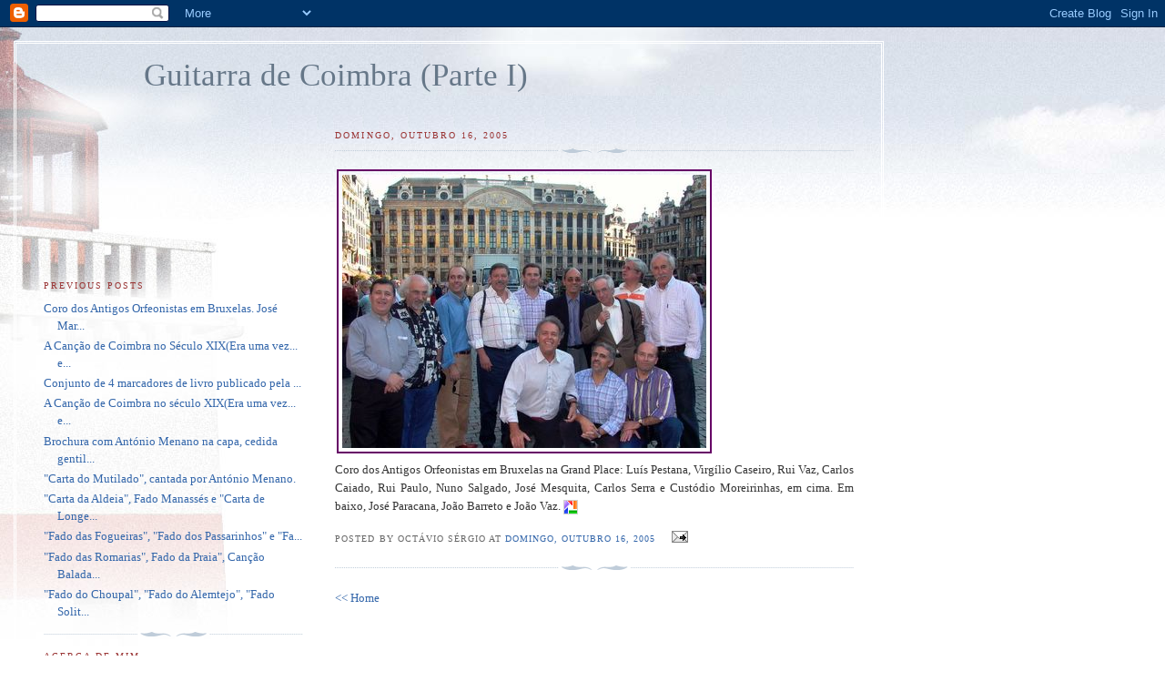

--- FILE ---
content_type: text/html; charset=UTF-8
request_url: https://guitarradecoimbra.blogspot.com/2005/10/coro-dos-antigos-orfeonistas-em_16.html
body_size: 5537
content:
<!DOCTYPE html PUBLIC "-//W3C//DTD XHTML 1.0 Strict//EN" "http://www.w3.org/TR/xhtml1/DTD/xhtml1-strict.dtd">

<html xmlns="http://www.w3.org/1999/xhtml" xml:lang="en" lang="en">
<head>
  <title>Guitarra de Coimbra (Parte I)</title>

  <script type="text/javascript">(function() { (function(){function b(g){this.t={};this.tick=function(h,m,f){var n=f!=void 0?f:(new Date).getTime();this.t[h]=[n,m];if(f==void 0)try{window.console.timeStamp("CSI/"+h)}catch(q){}};this.getStartTickTime=function(){return this.t.start[0]};this.tick("start",null,g)}var a;if(window.performance)var e=(a=window.performance.timing)&&a.responseStart;var p=e>0?new b(e):new b;window.jstiming={Timer:b,load:p};if(a){var c=a.navigationStart;c>0&&e>=c&&(window.jstiming.srt=e-c)}if(a){var d=window.jstiming.load;
c>0&&e>=c&&(d.tick("_wtsrt",void 0,c),d.tick("wtsrt_","_wtsrt",e),d.tick("tbsd_","wtsrt_"))}try{a=null,window.chrome&&window.chrome.csi&&(a=Math.floor(window.chrome.csi().pageT),d&&c>0&&(d.tick("_tbnd",void 0,window.chrome.csi().startE),d.tick("tbnd_","_tbnd",c))),a==null&&window.gtbExternal&&(a=window.gtbExternal.pageT()),a==null&&window.external&&(a=window.external.pageT,d&&c>0&&(d.tick("_tbnd",void 0,window.external.startE),d.tick("tbnd_","_tbnd",c))),a&&(window.jstiming.pt=a)}catch(g){}})();window.tickAboveFold=function(b){var a=0;if(b.offsetParent){do a+=b.offsetTop;while(b=b.offsetParent)}b=a;b<=750&&window.jstiming.load.tick("aft")};var k=!1;function l(){k||(k=!0,window.jstiming.load.tick("firstScrollTime"))}window.addEventListener?window.addEventListener("scroll",l,!1):window.attachEvent("onscroll",l);
 })();</script><script type="text/javascript">function a(){var b=window.location.href,c=b.split("?");switch(c.length){case 1:return b+"?m=1";case 2:return c[1].search("(^|&)m=")>=0?null:b+"&m=1";default:return null}}var d=navigator.userAgent;if(d.indexOf("Mobile")!=-1&&d.indexOf("WebKit")!=-1&&d.indexOf("iPad")==-1||d.indexOf("Opera Mini")!=-1||d.indexOf("IEMobile")!=-1){var e=a();e&&window.location.replace(e)};
</script><meta http-equiv="Content-Type" content="text/html; charset=UTF-8" />
<meta name="generator" content="Blogger" />
<link rel="icon" type="image/vnd.microsoft.icon" href="https://www.blogger.com/favicon.ico"/>
<link rel="alternate" type="application/atom+xml" title="Guitarra de Coimbra (Parte I) - Atom" href="https://guitarradecoimbra.blogspot.com/feeds/posts/default" />
<link rel="alternate" type="application/rss+xml" title="Guitarra de Coimbra (Parte I) - RSS" href="https://guitarradecoimbra.blogspot.com/feeds/posts/default?alt=rss" />
<link rel="service.post" type="application/atom+xml" title="Guitarra de Coimbra (Parte I) - Atom" href="https://www.blogger.com/feeds/11238487/posts/default" />
<link rel="alternate" type="application/atom+xml" title="Guitarra de Coimbra (Parte I) - Atom" href="https://guitarradecoimbra.blogspot.com/feeds/112942526198829169/comments/default" />
<link rel="stylesheet" type="text/css" href="https://www.blogger.com/static/v1/v-css/1601750677-blog_controls.css"/>
<link rel="stylesheet" type="text/css" href="https://www.blogger.com/dyn-css/authorization.css?targetBlogID=11238487&zx=e03184c0-f74e-400f-a25c-7f6b38e22c68"/>


  <style type="text/css">
/*
-----------------------------------------------
Blogger Template Style
Name:     Harbor
Designer: Douglas Bowman
URL:      www.stopdesign.com
Date:     24 Feb 2004
----------------------------------------------- */


body {
  background:#fff url("//www.blogblog.com/harbor/rocks.jpg") no-repeat right bottom;
  background-attachment:fixed;
  margin:0;
  padding:0;
  font:x-small Georgia,Serif;
  color:#333;
  font-size/* */:/**/small;
  font-size: /**/small;
  }
/* Commented Backslash Hack hides rule from IE5-Mac \*/
  body {background-attachment:scroll;}
  /* End IE5-Mac hack */
a:link {
  color:#36a;
  text-decoration:none;
  }
a:visited {
  color:#764;
  text-decoration:none;
  }
a:hover {
  color:#933;
  text-decoration:underline;
  }
a img {
  border-width:0;
  }


/* Page Structure
----------------------------------------------- */
#wrap {
  background:url("//www.blogblog.com/harbor/sky.jpg") repeat-x left top;
  min-width:740px;
  margin:0;
  padding:0;
  text-align:left;
  }
#wrap2 {
  background:url("//www.blogblog.com/harbor/lighthouse.jpg") no-repeat left top;
  }
#wrap3 {
  background:url("//www.blogblog.com/harbor/cloud.jpg") no-repeat 100% 75px;
  }
#wrap4 {
  background:url("//www.blogblog.com/harbor/center_cloud.jpg") no-repeat 50% 0;
  padding:15px;
  width:100%;
  width/* */:/**/auto;
  width: /**/auto;
  }
#content {
  max-width:890px;
  padding:0 30px 50px;
  width:100%;
  width/* */:/**/auto;
  width: /**/auto;
  }
html>body #content {
  border:3px double #fff;
  }
#main {
  width:64%;
  float:right;
  }
#main2 {
  margin:0;
  padding:0;
  }
#sidebar {
  width:32%;
  float:left;
  }
#sidebar2 {
  margin:0;
  padding:170px 0 20px;
  }


/* Header
----------------------------------------------- */
#header {
  padding:15px 0 10px 110px;
  }
#blog-title {
  margin:0 0 .25em;
  font-size:270%;
  font-weight:normal;
  color:#678;
  }
#blog-title a {
  color:#678;
  text-decoration:none;
  }
#description {
  margin:0;
  max-width:700px;
  font-size:75%;
  line-height:1.8em;
  text-transform:uppercase;
  letter-spacing:.2em;
  color:#789;
  }


/* Headings
----------------------------------------------- */
h2 {
  margin:1.5em 0 .75em;
  font:78%/1.4em Georgia,Serif;
  text-transform:uppercase;
  letter-spacing:.2em;
  color:#933;
  }


/* Posts
----------------------------------------------- */
.date-header {
  margin:2em 0 .5em;
  }
.post {
  margin:.5em 0 1.5em;
  line-height:1.6em;
  }
.post-title {
  margin:.25em 0 0;
  padding:0 0 4px;
  font-size:140%;
  font-weight:normal;
  line-height:1.4em;
  }
.post-title a, .post-title strong {
  background:url("//www.blogblog.com/harbor/icon_lighthouse.gif") no-repeat 0 .15em;
  display:block;
  padding-left:20px;
  text-decoration:none;
  color:#368;
  font-weight:normal;
  }
.post-title strong {
  background-image:url("//www.blogblog.com/harbor/icon_lighthouse2.gif");
  color:#000;
  }
.post-title a:hover {
  color:#933;
  }
.post-body {
  background:url("//www.blogblog.com/harbor/divider.gif") no-repeat center top;
  padding-top:12px;
  }
.post p {
  margin:0 0 .75em;
  }
p.post-footer {
  color:#999;
  }
.post-footer em, .comment-link {
  font:78%/1.4em Georgia,Serif;
  text-transform:uppercase;
  letter-spacing:.1em;
  }
.post-footer em {
  font-style:normal;
  color:#666;
  margin-right:.4em;
  }
.comment-link strong {
  font-size:130%;
  }
.comment-link {
  margin-left:.4em;
  }
.post img {
  padding:4px;
  border:1px solid #cde;
  }


/* Comments
----------------------------------------------- */
#comments {
  background:url("//www.blogblog.com/harbor/divider.gif") no-repeat center top;
  padding:15px 0 0;
  }
#comments h4 {
  margin:1em 0;
  font:bold 78%/1.6em Georgia,Serif;
  text-transform:uppercase;
  letter-spacing:.2em;
  color:#933;
  }
#comments h4 strong {
  font-size:130%;
  }
#comments-block {
  margin:1em 0 1.5em;
  line-height:1.4em;
  }
#comments-block dt {
  margin:.5em 0;
  }
#comments-block dd {
  margin:.25em 20px 0;
  }
#comments-block dd.comment-timestamp {
  margin:-.25em 20px 1.5em;
  font:78%/1.4em Georgia,Serif;
  text-transform:uppercase;
  letter-spacing:.1em;
  }
#comments-block dd p {
  margin:0 0 .75em;
  }
.deleted-comment {
  font-style:italic;
  color:gray;
  }


/* Sidebar Content
----------------------------------------------- */
#sidebar ul {
  background:url("//www.blogblog.com/harbor/divider.gif") no-repeat center bottom;
  margin:0 0 15px;
  padding:0 0 15px;
  list-style:none;
  }
#sidebar li {
  margin:0;
  padding:0 0 .25em 15px;
  text-indent:-15px;
  line-height:1.5em;
  }
#sidebar p {
  color:#666;
  line-height:1.5em;
  }

<h2 class="sidebar-title">Links</h2>

<ul>

</ul> 



/* Profile
----------------------------------------------- */
#profile-container {
  background:url("//www.blogblog.com/harbor/divider.gif") no-repeat center bottom;
  margin:0 0 2em;
  padding:0 0 15px;
  }
.profile-datablock {
  margin:.5em 0 .5em;
  }
.profile-img {
  display:inline;
  }
.profile-img img {
  float:left;
  padding:4px;
  border:1px solid #cde;
  margin:0 8px 3px 0;
  }
.profile-data {
  margin:0;
  font:bold 78%/1.6em Georgia,Serif;
  text-transform:uppercase;
  letter-spacing:.1em;
  }
.profile-data strong {
  display:none;
  }
.profile-textblock {
  margin:0 0 .5em;
  }
.profile-link {
  font:78%/1.4em Georgia,Serif;
  text-transform:uppercase;
  letter-spacing:.1em;
  }


/* Footer
----------------------------------------------- */
#footer {
  clear:both;
  padding:15px 30px 0 50px;
  }
#footer hr {
  display:none;
  }
#footer p {
  background:url("//www.blogblog.com/harbor/divider.gif") no-repeat center top;
  margin:0;
  padding-top:15px;
  font:78%/1.6em Georgia,Serif;
  text-transform:uppercase;
  letter-spacing:.1em;
  }
  </style>
<meta name='google-adsense-platform-account' content='ca-host-pub-1556223355139109'/>
<meta name='google-adsense-platform-domain' content='blogspot.com'/>
<!-- --><style type="text/css">@import url(//www.blogger.com/static/v1/v-css/navbar/3334278262-classic.css);
div.b-mobile {display:none;}
</style>

</head>

<body><script type="text/javascript">
    function setAttributeOnload(object, attribute, val) {
      if(window.addEventListener) {
        window.addEventListener('load',
          function(){ object[attribute] = val; }, false);
      } else {
        window.attachEvent('onload', function(){ object[attribute] = val; });
      }
    }
  </script>
<div id="navbar-iframe-container"></div>
<script type="text/javascript" src="https://apis.google.com/js/platform.js"></script>
<script type="text/javascript">
      gapi.load("gapi.iframes:gapi.iframes.style.bubble", function() {
        if (gapi.iframes && gapi.iframes.getContext) {
          gapi.iframes.getContext().openChild({
              url: 'https://www.blogger.com/navbar/11238487?origin\x3dhttps://guitarradecoimbra.blogspot.com',
              where: document.getElementById("navbar-iframe-container"),
              id: "navbar-iframe"
          });
        }
      });
    </script>

<!-- Begin wraps -->

<div id="wrap"><div id="wrap2"><div id="wrap3"><div id="wrap4">


<!-- Begin #content -->
<div id="content">


<div id="header">

  <h1 id="blog-title">
    <a href="http://guitarradecoimbra.blogspot.com/">
	Guitarra de Coimbra (Parte I)
	</a>
  </h1>

  <p id="description"></p>

</div>


<!-- Begin #main -->
<div id="main"><div id="main2">



    
  <h2 class="date-header">domingo, outubro 16, 2005</h2>

  
  
     
  <!-- Begin .post -->
  <div class="post"><a name="112942526198829169"></a>
     
    
     
    <div class="post-body">
    <p>
      <div style="clear:both;"></div><div align="justify"><a href="//photos1.blogger.com/img/258/3919/1024/L1020138.jpg"><img style="BORDER-RIGHT: #660066 2px solid; BORDER-TOP: #660066 2px solid; MARGIN: 2px; BORDER-LEFT: #660066 2px solid; BORDER-BOTTOM: #660066 2px solid" src="//photos1.blogger.com/img/258/3919/400/L1020138.jpg" border="0"></a><br />Coro dos Antigos Orfeonistas em Bruxelas na Grand Place: Luís Pestana, Virgílio Caseiro, Rui Vaz, Carlos Caiado, Rui Paulo, Nuno Salgado, José Mesquita, Carlos Serra e Custódio Moreirinhas, em cima. Em baixo, José Paracana, João Barreto e João Vaz. <a href="http://picasa.google.com/blogger/" target="ext"><img style="BORDER-RIGHT: 0px; PADDING-RIGHT: 0px; BORDER-TOP: 0px; PADDING-LEFT: 0px; BACKGROUND: none transparent scroll repeat 0% 0%; PADDING-BOTTOM: 0px; BORDER-LEFT: 0px; PADDING-TOP: 0px; BORDER-BOTTOM: 0px" alt="Posted by Picasa" src="//photos1.blogger.com/pbp.gif" align="absMiddle" border="0"></a></div><div style="clear:both; padding-bottom:0.25em"></div>
    </p>
    </div>
    
    <p class="post-footer">
      <em>posted by Octávio Sérgio at <a href="http://guitarradecoimbra.blogspot.com/2005/10/coro-dos-antigos-orfeonistas-em_16.html" title="permanent link">domingo, outubro 16, 2005</a></em>

        <span class="item-action"><a href="https://www.blogger.com/email-post/11238487/112942526198829169" title="Enviar a mensagem por correio electrónico"><img class="icon-action" alt="" src="https://resources.blogblog.com/img/icon18_email.gif" height="13" width="18"/></a></span><span class="item-control blog-admin pid-544759561"><a style="border:none;" href="https://www.blogger.com/post-edit.g?blogID=11238487&postID=112942526198829169&from=pencil" title="Editar mensagem"><img class="icon-action" alt="" src="https://resources.blogblog.com/img/icon18_edit_allbkg.gif" height="18" width="18"></a></span>
    </p>
  
  </div>
  <!-- End .post -->
  
  
  
  <!-- Begin #comments -->
 

  <div id="comments">

	
   

		<p class="comment-timestamp">
	<a href="http://guitarradecoimbra.blogspot.com/">&lt;&lt; Home</a>
    </p>
    </div>


  <!-- End #comments -->
   

</div></div>
<!-- End #main -->







<!-- Begin #sidebar -->
<div id="sidebar"><div id="sidebar2">

  
  
  <h2 class="sidebar-title">Previous Posts</h2>
    <ul id="recently">
    
        <li><a href="http://guitarradecoimbra.blogspot.com/2005/10/coro-dos-antigos-orfeonistas-em.html">Coro dos Antigos Orfeonistas em Bruxelas. Jos&eacute; Mar...</a></li>
     
        <li><a href="http://guitarradecoimbra.blogspot.com/2005/10/cano-de-coimbra-no-sculo-xixera-uma.html">A Can&ccedil;&atilde;o de Coimbra no S&eacute;culo XIX(Era uma vez... e...</a></li>
     
        <li><a href="http://guitarradecoimbra.blogspot.com/2005/10/conjunto-de-4-marcadores-de-livro.html"> Conjunto de 4 marcadores de livro publicado pela ...</a></li>
     
        <li><a href="http://guitarradecoimbra.blogspot.com/2005/10/cano-de-coimbra-no-sculo-xix-era-uma.html">A Can&ccedil;&atilde;o de Coimbra no s&eacute;culo XIX(Era uma vez... e...</a></li>
     
        <li><a href="http://guitarradecoimbra.blogspot.com/2005/10/brochura-com-antnio-menano-na-capa.html">Brochura com Ant&oacute;nio Menano na capa, cedida gentil...</a></li>
     
        <li><a href="http://guitarradecoimbra.blogspot.com/2005/10/carta-do-mutilado-cantada-por-antnio.html">&quot;Carta do Mutilado&quot;, cantada por Ant&oacute;nio Menano. </a></li>
     
        <li><a href="http://guitarradecoimbra.blogspot.com/2005/10/carta-da-aldeia-fado-manasss-e-carta.html">&quot;Carta da Aldeia&quot;, Fado Manass&eacute;s e &quot;Carta de Longe...</a></li>
     
        <li><a href="http://guitarradecoimbra.blogspot.com/2005/10/fado-das-fogueiras-fado-dos.html">&quot;Fado das Fogueiras&quot;, &quot;Fado dos Passarinhos&quot; e &quot;Fa...</a></li>
     
        <li><a href="http://guitarradecoimbra.blogspot.com/2005/10/fado-das-romarias-fado-da-praia-cano.html">&quot;Fado das Romarias&quot;, Fado da Praia&quot;, Can&ccedil;&atilde;o Balada...</a></li>
     
        <li><a href="http://guitarradecoimbra.blogspot.com/2005/10/fado-do-choupal-fado-do-alemtejo-fado.html">&quot;Fado do Choupal&quot;, &quot;Fado do Alemtejo&quot;, &quot;Fado Solit...</a></li>
     
  </ul>
  
  
  
  
  
  <!-- Begin #profile-container -->
  
    <div id="profile-container"><h2 class="sidebar-title">Acerca de mim</h2>
<dl class="profile-datablock"><dt class="profile-img"><a href="https://www.blogger.com/profile/07263017619231207065"><img src="//3.bp.blogspot.com/_LPKiUIBcZPE/SWDaaIkoEDI/AAAAAAAAHLM/AsqphO7RHj8/S220-s80/Octavio+caricatura+por+JMOliveira.jpg" width="56" height="80" alt="A minha foto"></a></dt>
<dd class="profile-data"><strong>Nome:</strong> <a rel="author" href="https://www.blogger.com/profile/07263017619231207065"> Oct&aacute;vio S&eacute;rgio </a></dd>
<dd class="profile-data"><strong>Localização:</strong>  Coimbra, Portugal </dd></dl>

<p class="profile-link"><a rel="author" href="https://www.blogger.com/profile/07263017619231207065">Ver o meu perfil completo</a></p></div>
  
  <!-- End #profile -->

  
  <p id="powered-by"><a href="//www.blogger.com"><img src="https://lh3.googleusercontent.com/blogger_img_proxy/AEn0k_vm_qWnHSYfYGh-Vr4hufyvKK0zOOaHEd-DMwl-uq_hE7-l_C_0brdYj-uri77vHr_x6Aadj5_DEGVUeqK4SIATofSqe9zSAJ7YlnYVP_xi=s0-d" alt="Powered by Blogger"></a></p>
  
  <!--
  <p>This is a paragraph of text that could go in the sidebar.</p>
  -->
  


</div></div>
<!-- End #sidebar -->

<!--- inicio codigo relojesflash.com--->
<table border="0"><tr><td><a href="http://www.relojesflash.com" title="relojes web"><embed style="" src="//www.relojesflash.com/swf/6.swf" wmode="transparent" type="application/x-shockwave-flash" height="100" width="100"><param name=wmode value=transparent></embed></a></td></tr><tr><td align="center"><a href="http://www.relojesflash.com"><img src="https://lh3.googleusercontent.com/blogger_img_proxy/AEn0k_tS8tjNc-KjdGuQ8H1q50IYL0MX6aVJgWiJdwvZ4gzwLla1PMj_kM2PTcQTs_dCW4h1Af_xbwCowGsymWKc89v1k8Grgj9GCdASTn9Ygz4J0sIWqeGL=s0-d" border="0" alt="relojes web gratis"></a></td></tr></table>
<!--- fin codigo relojesflash.com--->



<!-- Begin #footer -->
<div id="footer"><hr />

  <p><!-- This is an optional footer. If you want text here, place it inside these tags, and remove this comment. -->&nbsp;</p>

</div>
<!-- End #footer -->

</div>
<!-- End #content -->

</div></div></div></div>
<!-- End wraps -->

</body>
</html>